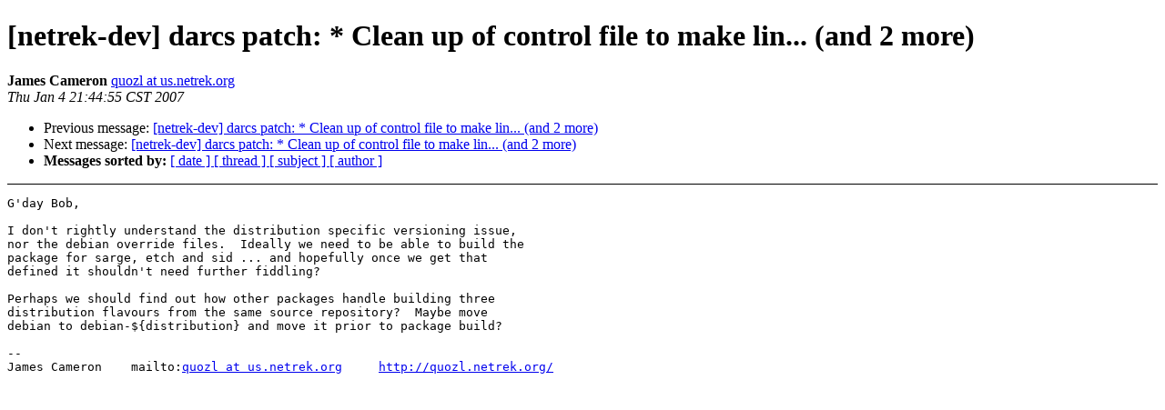

--- FILE ---
content_type: text/html
request_url: http://mailman.us.netrek.org/pipermail/netrek-dev/2007-January/003944.html
body_size: 1486
content:
<!DOCTYPE html public "-//W3C//DTD XHTML 1.0 Strict//EN" "http://www.w3.org/TR/xhtml1/DTD/xhtml1-strict.dtd">
<HEAD>

<META http-equiv="Content-Type" content="text/html; charset=utf-8"/>
<TITLE>[netrek-dev] darcs patch: * Clean up of control file to make	lin... (and 2 more)

</TITLE>
<LINK rel="Index" href="index.html">
<LINK rel="made" href="mailto:netrek-dev%40us.netrek.org?Subject=%5Bnetrek-dev%5D%20darcs%20patch%3A%20%2A%20Clean%20up%20of%20control%20file%20to%20make%0A%09lin...%20%28and%202%20more%29&In-Reply-To=enk7u6%2425o%241%40sea.gmane.org">
<META name="robots" content="index,nofollow">
<META http-equiv="Content-Type" content="text/html; charset=us-ascii"> <LINK REL="Previous"  HREF="003942.html"> <LINK REL="Next"  HREF="003943.html">
<link rel="stylesheet" href="http://archives.real-time.com/css/mailman-layout.css" type="text/css">
</HEAD>
<BODY>

<DIV id="header">

<H1>[netrek-dev] darcs patch: * Clean up of control file to make	lin... (and 2 more)
</H1>
<B>James Cameron
</B> 
<A href="mailto:netrek-dev%40us.netrek.org?Subject=%5Bnetrek-dev%5D%20darcs%20patch%3A%20%2A%20Clean%20up%20of%20control%20file%20to%20make%0A%09lin...%20%28and%202%20more%29&In-Reply-To=enk7u6%2425o%241%40sea.gmane.org" title="[netrek-dev] darcs patch: * Clean up of control file to make	lin... (and 2 more)">quozl at us.netrek.org 
</A><BR> <I>Thu Jan  4 21:44:55 CST 2007
</I>
<P>
<UL>	
	<LI>Previous message: <A HREF="003942.html">[netrek-dev] darcs patch: * Clean up of control file to make	lin... (and 2 more)
</A></li> <LI>Next message: <A HREF="003943.html">[netrek-dev] darcs patch: * Clean up of control file to make	lin... (and 2 more)
</A></li>
<LI>
 <B>Messages sorted by:
</B> 
<A href="date.html#3944">[ date ]
</A> 
<A href="thread.html#3944">[ thread ]
</A> 
<A href="subject.html#3944">[ subject ]
</A> 
<A href="author.html#3944">[ author ]
</A> 
</LI>

</UL>
</DIV>

<DIV id="menu">

<SCRIPT type="text/javascript"><!--
google_ad_client = "pub-7515735868260016";
google_ad_width = 125;
google_ad_height = 125;
google_ad_format = "125x125_as_rimg";
google_cpa_choice = "CAAQweaZzgEaCA2ZyYC_NXeAKK2293M";
//-->
</SCRIPT>

<SCRIPT type="text/javascript" 
src="http://pagead2.googlesyndication.com/pagead/show_ads.js">
</SCRIPT>

<SCRIPT type="text/javascript"><!--
google_ad_client = "pub-7515735868260016";
google_ad_width = 120;
google_ad_height = 600;
google_ad_format = "120x600_as";
google_ad_type = "text_image";
google_ad_channel ="";
google_color_border = "CCCCCC";
google_color_text = "333333";
google_color_bg = "FFFFFF";
google_color_link = "000000";
google_color_url = "666666";
//-->
</SCRIPT>

<SCRIPT type="text/javascript"
  src="http://pagead2.googlesyndication.com/pagead/show_ads.js">
</SCRIPT>

</DIV>

<DIV id="main">
	
	<!--beginarticle-->
		<PRE>G'day Bob,

I don't rightly understand the distribution specific versioning issue,
nor the debian override files.  Ideally we need to be able to build the
package for sarge, etch and sid ... and hopefully once we get that
defined it shouldn't need further fiddling?

Perhaps we should find out how other packages handle building three
distribution flavours from the same source repository?  Maybe move
debian to debian-${distribution} and move it prior to package build?

-- 
James Cameron    mailto:<A HREF="http://mailman.us.netrek.org/mailman/listinfo/netrek-dev">quozl at us.netrek.org</A>     <A HREF="http://quozl.netrek.org/">http://quozl.netrek.org/</A>

</PRE>

	<!--endarticle-->
</DIV>

<DIV id="footer">

<P>
<UL>	
	<!--threads-->
	<LI>Previous message: <A HREF="003942.html">[netrek-dev] darcs patch: * Clean up of control file to make	lin... (and 2 more)
</A></li>	<LI>Next message: <A HREF="003943.html">[netrek-dev] darcs patch: * Clean up of control file to make	lin... (and 2 more)
</A></li>
<LI>
 <B>Messages sorted by:
</B> 
<A href="date.html#3944">[ date ]
</A> 
<A href="thread.html#3944">[ thread ]
</A> 
<A href="subject.html#3944">[ subject ]
</A> 
<A href="author.html#3944">[ author ]
</A> 
</LI>

</UL>
<HR>
<A href="http://mailman.us.netrek.org/mailman/listinfo/netrek-dev">More information about the netrek-dev
mailing list
</A><BR> 
</DIV>

</BODY>

</HTML>



--- FILE ---
content_type: text/html; charset=utf-8
request_url: https://www.google.com/recaptcha/api2/aframe
body_size: 266
content:
<!DOCTYPE HTML><html><head><meta http-equiv="content-type" content="text/html; charset=UTF-8"></head><body><script nonce="OAhIOEQwmn4kbN4qUmP2Qg">/** Anti-fraud and anti-abuse applications only. See google.com/recaptcha */ try{var clients={'sodar':'https://pagead2.googlesyndication.com/pagead/sodar?'};window.addEventListener("message",function(a){try{if(a.source===window.parent){var b=JSON.parse(a.data);var c=clients[b['id']];if(c){var d=document.createElement('img');d.src=c+b['params']+'&rc='+(localStorage.getItem("rc::a")?sessionStorage.getItem("rc::b"):"");window.document.body.appendChild(d);sessionStorage.setItem("rc::e",parseInt(sessionStorage.getItem("rc::e")||0)+1);localStorage.setItem("rc::h",'1769429855553');}}}catch(b){}});window.parent.postMessage("_grecaptcha_ready", "*");}catch(b){}</script></body></html>